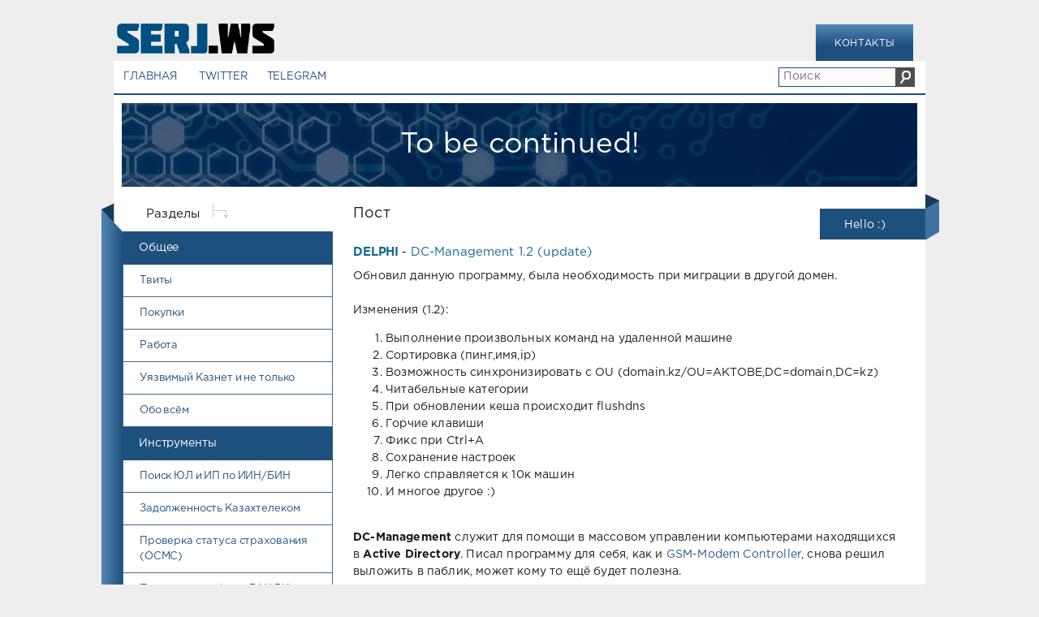

--- FILE ---
content_type: text/html; charset=utf-8
request_url: https://serj.ws/content/463
body_size: 9970
content:
<!DOCTYPE html>
<html lang="ru">
<head>
	<meta charset="utf-8">
<title>DC-Management 1.2 (update) | SERJ.WS - Блог</title>
<meta name="description" content="Обновил данную программу, была необходимость при миграции в другой домен. Изменения (1.2):Выполнение произвольных команд на удаленной машинеСортировка (пинг,имя,ip)Возможность синхронизировать с OU (domain.kz/OU=AKTOBE,DC=domain,DC=kz)Читабельные категорииПри обновлении кеша происходит">
<meta name="keywords" content="Массовая, domain, Массовый, Active, категорий, Directory, Management, поверх, сообщений, отправка, системы, файловой, быстрый, Просмотр, Создание, DameWare, рабочий, Удаленный, перезагрузка, Удаленная">
<meta property="og:site_name" content="SERJ.WS - Блог">
<meta property="og:type" content="article">
<meta property="og:title" content="DC-Management 1.2 (update)">
<meta property="og:url" content="https://serj.ws/content/463">
<meta name="news_keywords" content="DC, Active Directory,Delphi, psexec, netdom,cmd,dameware">
<meta property="og:image" content="http://serj.ws/files/images/2014-09/d9c5bb_00.png">
<meta property="og:description" content="Обновил данную программу, была необходимость при миграции в другой домен. Изменения (1.2): Выполнение произвольных команд на удаленной машине Сортировка (пинг,имя,ip) Возможность синхронизировать с OU (domain.kz/OU=AKTOBE,DC=domain,DC=kz) Читабельные категории При обновлении кеша происходит">

<link rel="canonical" href="https://serj.ws/content/463">
<link rel="alternate" type="application/rss+xml" title="SERJ.WS - Блог" href="https://serj.ws/rss.xml">
<link href="/blog/editor/css/default.css?v=d1266" rel="stylesheet" type="text/css">
<script src="/blog/classes/js/jquery.js?v=d1266"></script>
<script src="/blog/classes/js/jqueryui.js?v=d1266" defer></script>
<script src="/blog/classes/js/site_js.js?v=d1266" defer></script>
	<meta name="HandheldFriendly" content="true">
	<meta name="format-detection" content="telephone=no">
	<meta name="viewport" content="width=device-width,initial-scale=1">
	<meta name="apple-mobile-web-app-capable" content="yes">
	<meta name="apple-mobile-web-app-status-bar-style" content="default">
	<link rel="shortcut icon" href="/design/blog/images/favicon.ico">
	<link rel="apple-touch-icon" href="/design/blog/images/touch-icon-iphone.png">
	<link rel="apple-touch-icon" sizes="76x76" href="/design/blog/images/touch-icon-ipad.png">
	<link rel="apple-touch-icon" sizes="120x120" href="/design/blog/images/touch-icon-iphone-retina.png">
	<link rel="apple-touch-icon" sizes="152x152" href="/design/blog/images/touch-icon-ipad-retina.png">
	<link href="/design/blog/css/blog.css?v=8" type="text/css" rel="stylesheet">
	<link href="/design/blog/css/styles.css?v=34" type="text/css" rel="stylesheet">
</head>
<body>
	<div class="page">
		<div class="wrp">
		
    <div style="overflow: hidden;">
        <div style="width: 100%;">
      
           <div class="mylogo"><a href="/"><img src="/design/blog/images/logo.png" alt="SERJ.WS Logo"></a></div>      
            <div class="contactsme"><a href="/feedback">КОНТАКТЫ</a></div>
        </div>
    </div>

				
	<div class="body">		
		
		
		<div style="overflow: hidden;">
    <div style="width: 100%;">
       
        
           <div class="mybutt" id="bttmenu" style=" background-color: #1E507E;"> 
        
         <header id="header">				
						<button class="h_btn" id="mainmenu">МЕНЮ</button>
				</header></div>
				
        <div class="mybutt bttforhid"><a href="/" title="на главную"><div style="margin-top: 10px;">ГЛАВНАЯ</div></a></div>
        <div class="mybutt"><a href="https://twitter.com/serj_ws" title="Я в Twitter" target="_blank"><div style="margin-top: 10px;">TWITTER</div></a></div>
        <div class="mybutt"><a href="https://t.me/serj_ws" title="Телеграм канал" target="_blank"><div style="margin-top: 10px;">TELEGRAM</div></a></div>
     

        <div style="float: left; width: 100px; ">
        
               <form method="POST" action="/search">
              <div class="divmysearch" > 
              <input placeholder="Поиск" type="text" maxlength="45" name="story" required="" class="mysearch"> 
              <input type="hidden" name="do" value="searcher">
              <input type="hidden" name="submymodule" value="search">
              <input type="image" src="/files/find_button.gif" width="24" height="24" alt="Поиск" >
               </div>  </form>
			 </div>
    </div>
</div>
		
		
		<div id="breadcrumbs2"></div>			
			
				<!-- Левая колонка -->
				<div id="body_left">
					<div class="body_left_in">
			
					</div>
					<!-- Кнопка "Наверх" -->
					<a href="/" id="upper"><svg class="icon icon-up"><use xlink:href="#icon-up"></use></svg></a>
					<!-- / Кнопка "Наверх" -->
			
		
						<nav id="topmenu">
							<form id="z" method="POST" action="/search" >
		<div class="q_search">
			<input id="story" name="story" placeholder="Поиск" type="search">
			<button class="q_search_btn" type="submit" title="Найти"><svg class="icon icon-search"><use xlink:href="#icon-search"></use></svg><span class="title_hide">Найти</span></button>
		</div>
		<input type="hidden" name="do" value="searcher">
		<input type="hidden" name="submymodule" value="search">
	</form>
<ul>
<li class="parent"><span>Общее</span>
		<ul>
<li><a href="/" >Главная</a></li>
<li><a href="/category/twitter" >Твиты</a></li>
<li><a href="/category/shopping" >Покупки</a></li>
<li><a href="/category/work" >Работа</a>		</li>		  
<li><a href="/category/kaznet" >Уязвимый Казнет и не только</a></li>
<li><a href="/category/all" >Обо всём</a></li>
		</ul>
	</li>
	
<li class="parent"><span>Инструменты</span>
		<ul>
<li><a href="/salykfirm" title="Поиск юридического лица и ИП по ИИН/БИН">Поиск ЮЛ и ИП по ИИН/БИН</a></li>
<li><a href="/kazakhtelecom" title="Узнаём задолженность за услуги Казахтелекома">Задолженность Казахтелеком</a></li>
<li><a href="/fms-osms" title="Онлайн проверка статуса страхования ОСМС (ФМС) по иин">Проверка статуса страхования (ОСМС)</a></li>
<li><a href="/pddfine" title="Онлайн проверка наличий штрафов за нарушения ПДД, по номеру водительского удостоверения">Провека штрафов в ГАИ РК</a></li>
<li><a href="/tocheck" title="Онлайн проверка прохождения техосмотра РК">Проверка прохождения техосмотра ТС</a></li>
<li><a href="/mnp" title="Сервис проверки сотового оператора по номеру телефона">Проверка оператора (MNP)</a></li>
<li><a href="/iprange" title="Поиск диапазонов IP по городам">Диапазоны IP по городам</a>				</li>  
<li><a href="/aktobewifi" title="Wi-Fi точки Актобе">Wi-Fi точки Актобе</a></li>
<li><a href="/content/3" >GSM-Modem Control (Windows)</a></li>
<li><a href="/content/463" >DC-Management (Windows)</a></li>
		</ul>
	</li>
	
<li class="parent"><span>Программирование</span>
		<ul>
<li><a href="/category/ios" >Apple iOS</a></li>
<li><a href="/category/arduino" >Arduino</a></li>
<li><a href="/category/delphi" >Delphi</a></li>
<li><a href="/category/php" >PHP</a></li>
		</ul>
	</li>
	
<li class="parent"><span>Администрирование</span>
<ul>
<li><a href="/tag/cisco" >Cisco</a></li>
<li><a href="/category/linux" >Linux</a></li>
</ul>
</li>
</ul>

						</nav>
				    <a href="#" id="closemenu"><span><svg class="icon icon-cross"><use xlink:href="#icon-cross"></use></svg></span></a>
				
				
				</div>
				<!-- / Левая колонка -->
				
				
		<div class="body_right">					
	
					
			<div id="breadcrumbs"><div style="text-align:center;font-size:35px;">To be continued!</div></div>
				
					<div id="mainside" class="structure">
		
						<aside class="str_left" id="rightside">
	
<div style="">
 <div class="lhello"><img src="/design/blog/images/leftzak.svg" alt=""></div>
 <div style="float: left; font-size:15px;padding-left:40px;margin-bottom:10px;">Разделы &nbsp; <img src="/files/menu_top_figalka.gif" alt=""></div>   
</div>

<div class="mymenu">

<div class="divTableBody">

<div class="divTableRow">
<div class="divTableCell">&nbsp;&nbsp;&nbsp;&nbsp;&nbsp;&nbsp;</div>
<div class="divTableCell2">
<ul id="menu-sidebarmenu" class="sidebar-nav">
<li><span>Общее</span></li>
<li><a href="/category/twitter" >Твиты</a></li>
<li><a href="/category/shopping" >Покупки</a></li>
<li><a href="/category/work" >Работа</a></li>				  
<li><a href="/category/kaznet" >Уязвимый Казнет и не только</a></li>
<li><a href="/category/all" >Обо всём</a></li>
<li><span>Инструменты</span></li>
<li><a href="/salykfirm" title="Поиск юридического лица и ИП по ИИН/БИН">Поиск ЮЛ и ИП по ИИН/БИН</a></li>
<li><a href="/kazakhtelecom" title="Узнаём задолженность за услуги Казахтелекома">Задолженность Казахтелеком</a></li>
<li><a href="/fms-osms" title="Онлайн проверка статуса страхования ОСМС (ФМС) по иин">Проверка статуса страхования (ОСМС)</a></li>
<li><a href="/pddfine" title="Онлайн проверка наличий штрафов за нарушения ПДД, по номеру водительского удостоверения">Провека штрафов в ГАИ РК</a></li>
<li><a href="/tocheck" title="Онлайн проверка прохождения техосмотра РК">Проверка прохождения техосмотра ТС</a></li>
<li><a href="/mnp" title="Сервис проверки сотового оператора по номеру телефона">Проверка оператора (MNP)</a></li>
<li><a href="/iprange" title="Поиск диапазонов IP по городам">Диапазоны IP по городам</a></li>				  
<li><a href="/aktobewifi" title="Wi-Fi точки Актобе">Wi-Fi точки Актобе</a></li>
<li><a href="/content/3" >GSM-Modem Control (Windows)</a></li>
<li><a href="/content/463" >DC-Management (Windows)</a></li>
<li><span>Программирование</span></li>
<li><a href="/category/ios" >Apple iOS</a></li>
<li><a href="/category/arduino" >Arduino</a></li>
<li><a href="/category/delphi" >Delphi</a></li>
<li><a href="/category/php" >PHP</a></li>
<li><span>Администрирование</span></li>		  
<li><a href="/tag/cisco" >Cisco</a></li>
<li><a href="/category/linux" >Linux</a></li>	
</ul>

</div>

<div class="lnhello"><img src="/design/blog/images/lnzak.svg" alt=""></div>

</div>

</div>	

</div>		

</aside>
						<div class="str_right"> 
						<img src="/files/images/menu?t=8223" style="position: absolute;" alt="">
			 <div style="overflow: visible;padding-top:20px;">
        <div style="width: 100%;">
          <div style="float: left; font-size:18px;padding-left:25px;">Пост </div>    
            <div class="rhello"><span>Hello :)</span><img src="/design/blog/images/zak.svg" alt=""></div>
            
        </div>
    </div><br/>
    	
 <section id="content">
			 <div id='site-content'><article class="block story fullstory">

	<div class="htitle"><h2 class="title"><a href="https://serj.ws/category/delphi/">DELPHI</a></h2> - <h1 class="title"><span style="color:#116796">DC-Management 1.2 (update)</span></h1></div>
	<div class="story_top">
		
	</div>
	<div class="text">
		<p>Обновил данную программу, была необходимость при миграции в другой домен.</p>
<p> </p>
<p>Изменения (1.2):</p>
<ol>
<li>Выполнение произвольных команд на удаленной машине</li>
<li>Сортировка (пинг,имя,ip)</li>
<li>Возможность синхронизировать с OU (domain.kz/OU=AKTOBE,DC=domain,DC=kz)</li>
<li>Читабельные категории</li>
<li>При обновлении кеша происходит flushdns</li>
<li>Горчие клавиши</li>
<li>Фикс при Ctrl+A</li>
<li>Сохранение настроек</li>
<li>Легко справляется к 10к машин</li>
<li>И многое другое :) </li>
</ol>
<p> </p>
<p><strong>DC-Management</strong> служит для помощи в массовом управлении компьютерами находящихся в <strong>Active Directory</strong>. Писал программу для себя, как и <a href="https://serj.ws/content/3" target="_blank" rel="noopener external noreferrer">GSM-Modem Controller</a>, снова решил выложить в паблик, может кому то ещё будет полезна.</p>
<p> </p>
<p>Программу необходимо запускать на сервере контроллера домена.</p>
<p> </p>
<p><strong>Возможности программы:</strong></p>
<p> </p>
<p>1) Создание категорий / добавления хостов </p>
<p>2) Синхронизация с Active Directory</p>
<p>3) Массовый пинг</p>
<p>3) Удаленная CMD</p>
<p>4) Массовая перезагрузка ПК в категории</p>
<p>5) Удаленный рабочий стол (DameWare) быстрый запуск</p>
<p>6) Просмотр файловой системы ПК</p>
<p>7) Массовая отправка сообщений (поверх всех окон, центре экрана)</p>
<p>8) Массовый запуск звуковой сирены</p>
<p>9) Переименование ПК в домене</p>
<p>10) Экспорт, импорт (в файл)</p>
<p>11) Умный поиск (по имени или ip)</p>
<p> </p>
<p>Программа работает с psexec, netdom, cmd, dameware. </p>
<p> </p>
<p><strong>Создание категорий / добавления хостов </strong></p>
<p> </p>
<p><img src="/files/images/2014-09/d9c5bb_00.png" alt="" > </p>
<p> </p>
<p><img src="/files/images/2014-09/0ba403_0.png" alt="" > </p>
<p> </p>
<p> </p>
<p><strong>Синхронизация с Active Directory</strong></p>
<p> </p>
<p><img src="/files/images/2014-09/8b0644_4.png" alt="" ></p>
<p> </p>
<p><strong>Массовый пинг</strong></p>
<p> </p>
<p><img src="/files/images/2014-09/8f398a_1.png" alt="" ></p>
<p> </p>
<p><img src="/files/images/2014-09/8b0644_777.png" alt="" ></p>
<p> </p>
<p><strong>Удаленная CMD</strong></p>
<p> </p>
<p><img src="/files/images/2014-09/3a2995_6.png" alt="" ></p>
<p> </p>
<p><strong>Массовая перезагрузка ПК в категории</strong></p>
<p> </p>
<p><img src="/files/images/2014-09/305582_9.png" alt="" ></p>
<p> </p>
<p><strong>Удаленный рабочий стол (DameWare) быстрый запуск</strong></p>
<p> </p>
<p><img src="/files/images/2014-09/2b7104_5.png" alt="" ></p>
<p> </p>
<p><strong>Просмотр файловой системы ПК</strong></p>
<p> </p>
<p><img src="/files/images/2014-09/a01ec9_7.png" alt="" ></p>
<p> </p>
<p><strong>Массовая отправка сообщений (поверх всех окон, центр экрана)</strong></p>
<p> </p>
<p><strong><img src="/files/images/2014-09/6bf707_8.png" alt="" ></strong></p>
<p> </p>
<p>  </p>
<p><strong>Экспорт, импорт (в файл)</strong></p>
<p> </p>
<p>Пример файла импорта:</p>
<p> </p>
<p>serge.domain.kz;1;</p>
<p>serge2.domain.kz;1;<strong> </strong></p>
<p> </p>
<p>Где <strong>serge</strong>, имя компьютера, а "<strong>1</strong>" ID Категории.</p>
<p> </p>
<p> </p>
<p style="text-align:center;"><a href="https://serj.ws/files/postfiles/2014-09/DCM.rar" target="_blank" rel="noopener external noreferrer">Скачать DC-Management</a></p>
<p style="text-align:center;"> </p>
		
		
	</div>
	
		<div class="category grey">
		<svg class="icon icon-cat"><use xlink:href="#icon-cat"></use></svg>
		<a href="https://serj.ws/tag/DC/">DC</a>, <a href="https://serj.ws/tag/Active%20Directory/">Active Directory</a>, <a href="https://serj.ws/tag/Delphi/">Delphi</a>, <a href="https://serj.ws/tag/psexec/">psexec</a>, <a href="https://serj.ws/tag/netdom/">netdom</a>, <a href="https://serj.ws/tag/cmd/">cmd</a>, <a href="https://serj.ws/tag/dameware/">dameware</a>
	</div>
	
	

	<div class="story_tools">
		<div class="story_tools_in">

		<div class="share">
			 <script src="/design/blog/js/share.js" ></script>
			<div class="ya-share2" data-services="vkontakte,facebook,moimir,twitter" data-size="s"></div>
		</div>

		
		</div>
		

		
		<ul class="meta ">
			<li class="grey" title="Дата"><svg class="icon icon-author"><use xlink:href="#icon-author"></use></svg>Serj, 25 декабря 2014</li>
		</ul>
	</div>
</article>


<div class="comments ignore-select">


  <form  method="post" name="site-comments-form" id="site-comments-form" ><div class="blockmycomment">
<div id="addcomment" class="block">

	<div class="headcomment"><span id="commentsnum">10 комментариев</span></div>
	<div class="box_in">
	
	<div style="display: inline-block;padding-top:15px;width:100%;" onclick="javascript:notlogincomments();return false;">
	  
	  <div style="vertical-align: top;display: inline-block;padding: 0 10px 0 15px;" >
	  

	<div class="avatar">
	<img src="/design/blog/images/noavatar.png" style="border-radius:50%;width:41px;" alt="Avatar">
	</div>

	  
	  </div>
	  <div style="vertical-align: top;display: inline-block;position:relative;width: calc(100% - 85px);min-height:100px;" ><div class="bb-editor">
<textarea name="comments" id="comments"  rows="3"></textarea>
</div>
	  
	  			<div style="float:right;padding-top:10px;"><button  id="sndcom" class="btn" type="submit" name="submit" title="Отправить комментарий" >Отправить</button></div>
	  </div>
	  
      </div>
	 




<div class="form_submit">

		</div>
		
	</div>
</div>
</div>



<div id='showauthsoc' title='Авторизация через соцсети' style='display:none'><div style="text-align: center;padding-bottom:5px;height:50px;"><a href='https://oauth.vk.com/authorize?client_id=7800047&amp;redirect_uri=https%3A%2F%2Fserj.ws%2Foauth2%2F%3Fprovider%3Dvk&amp;scope=offline%2Cemail&amp;state=b5792a002167bed28ddc5b5b1a040d29&amp;response_type=code&amp;v=5.90'><svg width="44" height="44" viewBox="275.298 397.92 44.673 45.032"><ellipse cx="298.071" cy="418.967" rx="18.517" ry="18.784" fill="#FFF"></ellipse><path fill="#3C5A99" d="M297.634,397.92c-12.336,0-22.337,10.081-22.337,22.516c0,12.435,10,22.516,22.337,22.516c12.335,0,22.336-10.081,22.336-22.516C319.971,408.001,309.969,397.92,297.634,397.92z M308.577,422.733c1.879,1.73,3.188,3.139,3.93,4.226c0.346,0.544,0.457,1.026,0.334,1.446s-0.408,0.63-0.853,0.63l-4.894,0.222c-0.692,0.05-1.533-0.371-2.521-1.26c-0.989-0.889-1.656-1.631-2.002-2.225c-0.198-0.346-0.556-0.544-1.075-0.593c-0.519-0.049-0.853,0.198-1.001,0.742l-0.149,1.928c-0.049,0.395-0.198,0.692-0.445,0.89c-0.248,0.198-0.457,0.309-0.63,0.334c-0.173,0.024-0.457,0.062-0.853,0.111c-1.285,0.049-2.41-0.013-3.374-0.186c-0.964-0.173-1.842-0.531-2.632-1.075c-0.791-0.544-1.421-1.038-1.891-1.484c-0.469-0.445-1.149-1.162-2.039-2.15c-2.422-3.46-4.226-6.451-5.413-8.972c-0.445-0.989-0.692-1.829-0.742-2.521c0.198-0.198,0.569-0.321,1.113-0.371c0.544-0.049,1.335-0.062,2.372-0.037c1.038,0.025,1.656,0.037,1.854,0.037c0.495-0.049,0.89,0.223,1.187,0.816c1.235,2.768,2.447,4.918,3.633,6.451c0.791,0.741,1.31,0.618,1.557-0.371c0.099,0,0.149-1.211,0.149-3.633c0.049-1.533-0.569-2.497-1.854-2.892c0.296-0.791,1.335-1.186,3.114-1.186c0.445,0,0.988,0.024,1.631,0.074c0.642,0.05,0.988,0.075,1.037,0.075c1.484,0,2.225,0.593,2.225,1.78c0,0.148-0.025,0.507-0.074,1.075c-0.05,0.568-0.087,1.112-0.111,1.631c-0.025,0.519-0.037,1.063-0.037,1.631c0,0.568,0.074,1.05,0.223,1.446c0.148,0.395,0.346,0.642,0.593,0.741c0.272-0.198,0.532-0.383,0.778-0.556c0.248-0.174,0.507-0.457,0.779-0.853c0.272-0.395,0.481-0.692,0.63-0.89c0.148-0.198,0.37-0.568,0.667-1.112c0.297-0.544,0.47-0.89,0.519-1.038c0.049-0.148,0.222-0.531,0.519-1.149c0.297-0.618,0.445-0.927,0.445-0.927l0.111-0.223c0.198-0.445,0.359-0.704,0.482-0.778c0.124-0.074,0.433-0.111,0.927-0.111h4.597c0.544,0,0.865,0.012,0.964,0.037c0.099,0.025,0.248,0.136,0.445,0.334c0.346,0.445,0.037,1.409-0.927,2.892c-0.964,1.483-1.89,2.718-2.781,3.708C307.86,420.781,307.687,421.892,308.577,422.733z"></path></svg></a>


<a href='https://oauth.mail.ru/login?client_id=c33e983e939a45b8a88f51edd5ea8ae0&amp;redirect_uri=https%3A%2F%2Fserj.ws%2Foauth2%2F%3Fprovider%3Dmailru&amp;scope=userinfo&amp;state=b5792a002167bed28ddc5b5b1a040d29&amp;response_type=code'><svg width="44" height="44" viewBox="0 0 44.674 45.032"><path fill="#3789C9" d="M22.337,0C10.001,0,0,10.081,0,22.516c0,12.435,10.001,22.516,22.337,22.516c12.334,0,22.336-10.081,22.336-22.516C44.674,10.081,34.672,0,22.337,0z"></path><path d="M21.803,13.886c2.351,0,4.562,1.039,6.185,2.666v0.006c0-0.781,0.525-1.37,1.256-1.37l0.184-0.001c1.141,0,1.376,1.08,1.376,1.422l0.006,12.146c-0.081,0.795,0.821,1.205,1.32,0.696c1.951-2.005,4.284-10.304-1.212-15.113c-5.122-4.483-11.995-3.744-15.65-1.225c-3.885,2.679-6.372,8.61-3.956,14.18c2.633,6.077,10.166,7.889,14.644,6.082c2.267-0.916,3.315,2.149,0.96,3.151c-3.558,1.516-13.461,1.364-18.087-6.65c-3.126-5.411-2.959-14.932,5.33-19.865C20.5,6.238,28.86,7.284,33.902,12.549c5.27,5.504,4.962,15.811-0.178,19.819c-2.329,1.82-5.788,0.048-5.766-2.605l-0.024-0.867c-1.622,1.609-3.78,2.548-6.131,2.548c-4.645,0-8.732-4.088-8.732-8.732C13.071,18.02,17.158,13.886,21.803,13.886L21.803,13.886L21.803,13.886L21.803,13.886z M27.649,22.376c-0.175-3.402-2.7-5.447-5.748-5.447h-0.115c-3.518,0-5.47,2.767-5.47,5.91c0,3.52,2.361,5.743,5.456,5.743c3.451,0,5.721-2.528,5.885-5.519L27.649,22.376z" fill-rule="evenodd" clip-rule="evenodd" fill="#FFF"></path></svg></a>



<a href='https://www.facebook.com/dialog/oauth?client_id=829420644322864&amp;redirect_uri=https%3A%2F%2Fserj.ws%2Foauth2%2F%3Fprovider%3Dfc&amp;scope=public_profile%2Cemail&amp;display=popup&amp;state=b5792a002167bed28ddc5b5b1a040d29&amp;response_type=code'><svg width="44" height="44" viewBox="0 0 44.674 45.032"><ellipse cx="22.844" cy="22.45" rx="16.765" ry="18.784" fill="#FFF"></ellipse><path fill="#3D5B9A" d="M22.337,0c12.336,0,22.337,10.081,22.337,22.516c0,12.436-10.001,22.516-22.337,22.516C10.001,45.032,0,34.952,0,22.516C0,10.081,10.001,0,22.337,0L22.337,0z M19.077,22.465c0.065,0.082,0.029,0.655,0.029,0.762l0.003,12.085h5.226c0.031-3.181,0.001-6.445,0.001-9.641c0-0.046-0.01-3.096,0.004-3.16c0.01-0.042,0.011-0.036,0.022-0.054c0.007,0.001,3.325,0.027,3.441-0.001l0.058-0.017l0.459-4.411l-3.967,0c-0.015-0.651,0.003-1.321,0.004-1.974c0-0.597-0.014-1.333,0.34-1.661l3.603-0.363l-0.006-4.425c-0.682-0.041-1.49-0.004-2.186-0.004c-0.724,0-1.457-0.015-2.168,0.033c-1.357,0.09-2.452,0.495-3.245,1.172c-1.148,1.846-1.592,0.261-1.601,7.223l-2.626,0.001l0.005,4.431L19.077,22.465L19.077,22.465z"></path></svg></a>



 </div></div>
<script>

function notlogincomments(){

  $('#showauthsoc').dialog('open');
  return false;
}


$(document).ready(function(){


           $("#showauthsoc").dialog({
            autoOpen: false,
            modal:true,
            autoResize:true,
            draggable: false,
            resizable: false,
            dialogClass: "modalfixed site-popup-replycomments",
        
        }),
        
        $(".modalfixed.ui-dialog").css({
            position: "fixed"
        }),
        
         $("#showauthsoc").dialog("option", "position", {
            my: "center",
            at: "center",
            of: window
        });



});


</script>



		<input type="hidden" name="submymodule" value="addcomment">
		<input type="hidden" name="post_id" id="post_id" value="463"><input type="hidden" name="user_hash" value="ae7de7e0365ec6b2fc0822906bbd4bed94c7886c"></form>
  


	

	<div class="comments_box">
		<div class="comments_box_in">
			<div class="com_list">
				<form method="post" name="dlemasscomments" id="dlemasscomments"><div id="site-comments-list">

<div id="site-ajax-comments"></div>
<div id="comment"></div><ol class="comments-tree-list"><li id="comments-tree-item-1447" class="comments-tree-item" ><div id='comment-id-1447'>
<div class="comment" id="7">


	<div class="com_info">
		<div class="avatar">
			<span class="cover" style="background-image: url(/design/blog/images/noavatar.png);">Bot Botovich</span>
		</div>
		<div class="com_user">
			<b class="name" style="color:#2A5885">Bot Botovich</b><span  class="grey date smalldi"><br/>4 декабря 2015 18:06<br/></span>
        
		</div>

	</div>
  <div class="com_content">
            <div class="text"><div id='comm-id-1447'>Ты гений)))</div></div>
          </div>
	<div class="com_tools">
	
		<div class="com_tools_links">
			  
			<span class="grey date bigdi">4 декабря 2015 18:06</span> <a onclick="notlogincomments(); return false;" href="#"><span>Комментировать</span></a>
			
			
		</div>
	</div>
</div>


</div></li><li id="comments-tree-item-1448" class="comments-tree-item" ><div id='comment-id-1448'>
<div class="comment" id="6">


	<div class="com_info">
		<div class="avatar">
			<span class="cover" style="background-image: url(/design/blog/images/noavatar.png);">Gulzhahan Tleubergenova</span>
		</div>
		<div class="com_user">
			<b class="name" style="color:#2A5885">Gulzhahan Tleubergenova</b><span  class="grey date smalldi"><br/>2 июля 2015 04:38<br/></span>
        
		</div>

	</div>
  <div class="com_content">
            <div class="text"><div id='comm-id-1448'>interteach</div></div>
          </div>
	<div class="com_tools">
	
		<div class="com_tools_links">
			  
			<span class="grey date bigdi">2 июля 2015 04:38</span> <a onclick="notlogincomments(); return false;" href="#"><span>Комментировать</span></a>
			
			
		</div>
	</div>
</div>


</div><ol class="comments-tree-list"><li id="comments-tree-item-1449" class="comments-tree-item" ><div id='comment-id-1449'>
<div class="comment" id="5">


	<div class="com_info">
		<div class="avatar">
			<span class="cover" style="background-image: url(/design/blog/images/noavatar.png);">Gulzhahan Tleubergenova</span>
		</div>
		<div class="com_user">
			<b class="name" style="color:#2A5885">Gulzhahan Tleubergenova</b><span  class="grey date smalldi"><br/>2 июля 2015 04:39<br/></span>
        
		</div>

	</div>
  <div class="com_content">
            <div class="text"><div id='comm-id-1449'>пароль wifi please</div></div>
          </div>
	<div class="com_tools">
	
		<div class="com_tools_links">
			  
			<span class="grey date bigdi">2 июля 2015 04:39</span> <a onclick="notlogincomments(); return false;" href="#"><span>Комментировать</span></a>
			
			
		</div>
	</div>
</div>


</div></li></ol></li><li id="comments-tree-item-1450" class="comments-tree-item" ><div id='comment-id-1450'>
<div class="comment" id="4">


	<div class="com_info">
		<div class="avatar">
			<span class="cover" style="background-image: url(/design/blog/images/noavatar.png);">DELETED </span>
		</div>
		<div class="com_user">
			<b class="name" style="color:#2A5885">DELETED </b><span  class="grey date smalldi"><br/>26 февраля 2015 14:25<br/></span>
        
		</div>

	</div>
  <div class="com_content">
            <div class="text"><div id='comm-id-1450'>забрал обновленную версию) Серега не останавливайся, улучшай ее )) Спасибо за проделанную работу</div></div>
          </div>
	<div class="com_tools">
	
		<div class="com_tools_links">
			  
			<span class="grey date bigdi">26 февраля 2015 14:25</span> <a onclick="notlogincomments(); return false;" href="#"><span>Комментировать</span></a>
			
			
		</div>
	</div>
</div>


</div></li><li id="comments-tree-item-1451" class="comments-tree-item" ><div id='comment-id-1451'>
<div class="comment" id="3">


	<div class="com_info">
		<div class="avatar">
			<span class="cover" style="background-image: url(/design/blog/images/noavatar.png);">Матвей Антонов</span>
		</div>
		<div class="com_user">
			<b class="name" style="color:#2A5885">Матвей Антонов</b><span  class="grey date smalldi"><br/>5 января 2015 16:27<br/></span>
        
		</div>

	</div>
  <div class="com_content">
            <div class="text"><div id='comm-id-1451'>или нужно на каждой машине это проделывать?</div></div>
          </div>
	<div class="com_tools">
	
		<div class="com_tools_links">
			  
			<span class="grey date bigdi">5 января 2015 16:27</span> <a onclick="notlogincomments(); return false;" href="#"><span>Комментировать</span></a>
			
			
		</div>
	</div>
</div>


</div><ol class="comments-tree-list"><li id="comments-tree-item-1452" class="comments-tree-item" ><div id='comment-id-1452'>
<div class="comment" id="2">


	<div class="com_info">
		<div class="avatar">
			<span class="cover" style="background-image: url(//serj.ws/files/fotos/foto_1.png);">Serj</span>
		</div>
		<div class="com_user">
			<b class="name" style="color:#2A5885">Serj</b><span  class="grey date smalldi"><br/>5 января 2015 17:50<br/></span>
        
		</div>

	</div>
  <div class="com_content">
            <div class="text"><div id='comm-id-1452'>Логинишся на любом компе Учёткой администратора домена, запускаеш, заходиш в настройки вводиш имя домена и нажимаешь синхронизация) это всё что надо! важно чтобы все категории в домене были разбиты на OU</div></div>
          </div>
	<div class="com_tools">
	
		<div class="com_tools_links">
			  
			<span class="grey date bigdi">5 января 2015 17:50</span> <a onclick="notlogincomments(); return false;" href="#"><span>Комментировать</span></a>
			
			
		</div>
	</div>
</div>


</div></li><li id="comments-tree-item-1453" class="comments-tree-item" ><div id='comment-id-1453'>
<div class="comment" id="1">


	<div class="com_info">
		<div class="avatar">
			<span class="cover" style="background-image: url(/design/blog/images/noavatar.png);">Матвей Антонов</span>
		</div>
		<div class="com_user">
			<b class="name" style="color:#2A5885">Матвей Антонов</b><span  class="grey date smalldi"><br/>5 января 2015 18:24<br/></span>
        
		</div>

	</div>
  <div class="com_content">
            <div class="text"><div id='comm-id-1453'>Sergey, спасибо у меня получилось)))самое прикольно отправлять смс)))</div></div>
          </div>
	<div class="com_tools">
	
		<div class="com_tools_links">
			  
			<span class="grey date bigdi">5 января 2015 18:24</span> <a onclick="notlogincomments(); return false;" href="#"><span>Комментировать</span></a>
			
			
		</div>
	</div>
</div>


</div></li></ol></li><li id="comments-tree-item-1454" class="comments-tree-item" ><div id='comment-id-1454'>
<div class="comment" id="0">


	<div class="com_info">
		<div class="avatar">
			<span class="cover" style="background-image: url(/design/blog/images/noavatar.png);">DELETED </span>
		</div>
		<div class="com_user">
			<b class="name" style="color:#2A5885">DELETED </b><span  class="grey date smalldi"><br/>14 октября 2014 13:25<br/></span>
        
		</div>

	</div>
  <div class="com_content">
            <div class="text"><div id='comm-id-1454'>забрал</div></div>
          </div>
	<div class="com_tools">
	
		<div class="com_tools_links">
			  
			<span class="grey date bigdi">14 октября 2014 13:25</span> <a onclick="notlogincomments(); return false;" href="#"><span>Комментировать</span></a>
			
			
		</div>
	</div>
</div>


</div></li><li id="comments-tree-item-1455" class="comments-tree-item" ><div id='comment-id-1455'>
<div class="comment" id="-1">


	<div class="com_info">
		<div class="avatar">
			<span class="cover" style="background-image: url(/design/blog/images/noavatar.png);">Максим Рыбалкин</span>
		</div>
		<div class="com_user">
			<b class="name" style="color:#2A5885">Максим Рыбалкин</b><span  class="grey date smalldi"><br/>3 октября 2014 15:33<br/></span>
        
		</div>

	</div>
  <div class="com_content">
            <div class="text"><div id='comm-id-1455'>беру=)</div></div>
          </div>
	<div class="com_tools">
	
		<div class="com_tools_links">
			  
			<span class="grey date bigdi">3 октября 2014 15:33</span> <a onclick="notlogincomments(); return false;" href="#"><span>Комментировать</span></a>
			
			
		</div>
	</div>
</div>


</div></li><li id="comments-tree-item-1456" class="comments-tree-item" ><div id='comment-id-1456'>
<div class="comment" id="-2">


	<div class="com_info">
		<div class="avatar">
			<span class="cover" style="background-image: url(/design/blog/images/noavatar.png);">Бауыржан Тутешев</span>
		</div>
		<div class="com_user">
			<b class="name" style="color:#2A5885">Бауыржан Тутешев</b><span  class="grey date smalldi"><br/>29 сентября 2014 16:34<br/></span>
        
		</div>

	</div>
  <div class="com_content">
            <div class="text"><div id='comm-id-1456'>Полезную прогу сделал Серега!!</div></div>
          </div>
	<div class="com_tools">
	
		<div class="com_tools_links">
			  
			<span class="grey date bigdi">29 сентября 2014 16:34</span> <a onclick="notlogincomments(); return false;" href="#"><span>Комментировать</span></a>
			
			
		</div>
	</div>
</div>


</div></li></ol></div></form>

			</div>
			<!--cmsnavigationcomments-->
		</div>
	</div>
	
	
	
</div>
</div>
  </section>				
       </div>
				</div>
 <br/>
					<div style="overflow: visible;padding-bottom:35px;">
        <div style="width: 100%;">
          <div class="lniz"><img src="/design/blog/images/lniz.svg" alt=""></div>    
            <div class="rlhello"><span style="right:30px;padding-top:9px; position: absolute;font-size:13px;">© SERJ.WS 2011-2021</span> <img src="/design/blog/images/vniz.svg" alt=""></div>
            
        </div>
    </div><br/>
    
    
				</div>
			</div>
		<br/>&nbsp;		
	
    
		</div>
	</div>
	

<script>
<!--

var site_login_hash = 'ae7de7e0365ec6b2fc0822906bbd4bed94c7886c';
var site_reply_title= 'Ответ на комментарий';
var site_root       = '/';
var site_group      = 5;
var site_skin       = 'blog';
var site_wysiwyg    = '-1';
var quick_wysiwyg  = '1';
var site_min_search = '3';
var site_act_lang   = ["Да", "Нет", "Ввод", "Отмена", "Сохранить", "Удалить", "Загрузка..."];
var site_info       = 'Информация';
var site_confirm    = 'Подтверждение';
var site_prompt     = 'Ввод информации';
var site_req_field  = 'Заполните все необходимые поля';
var site_del_agree  = 'Вы действительно хотите удалить? Данное действие невозможно будет отменить';
var site_spam_agree = 'Вы действительно хотите отметить пользователя как спамера? Это приведёт к удалению всех его комментариев';
var site_mail       = 'Ваш e-mail:';
var site_p_send     = 'Отправить';
var site_p_send_ok  = 'Уведомление успешно отправлено';
var site_save_ok    = 'Изменения успешно сохранены. Обновить страницу?';
var site_tree_comm  = '1';
var site_captcha_type  = '0';
jQuery(function($){
$('#site-comments-form').submit(function() {
	doAddComments();
	return false;
});
});
//-->
</script>
	<script src="/design/blog/js/lib.js?s=9"></script>
	<script src="/design/blog/js/svgxuse.min.js"></script>
	<script>
		jQuery(function($){
			$.get("/design/blog/images/sprite.svg", function(data) {
			  var div = document.createElement("div");
			  div.innerHTML = new XMLSerializer().serializeToString(data.documentElement);
			  document.body.insertBefore(div, document.body.childNodes[0]);
			});
		});
	</script>
<script defer src="https://static.cloudflareinsights.com/beacon.min.js/vcd15cbe7772f49c399c6a5babf22c1241717689176015" integrity="sha512-ZpsOmlRQV6y907TI0dKBHq9Md29nnaEIPlkf84rnaERnq6zvWvPUqr2ft8M1aS28oN72PdrCzSjY4U6VaAw1EQ==" data-cf-beacon='{"version":"2024.11.0","token":"db5a7d9e976940fdb94679f884c59e4e","r":1,"server_timing":{"name":{"cfCacheStatus":true,"cfEdge":true,"cfExtPri":true,"cfL4":true,"cfOrigin":true,"cfSpeedBrain":true},"location_startswith":null}}' crossorigin="anonymous"></script>
</body>
</html>

--- FILE ---
content_type: image/svg+xml
request_url: https://serj.ws/design/blog/images/vniz.svg
body_size: 3325
content:
<svg xmlns="http://www.w3.org/2000/svg" xmlns:xlink="http://www.w3.org/1999/xlink" width="99.992" height="186.855" viewBox="0 0 457 854">
  <image id="Линия_5" data-name="Линия 5" width="457" height="848" xlink:href="[data-uri]"/>
</svg>


--- FILE ---
content_type: image/svg+xml
request_url: https://serj.ws/design/blog/images/zak.svg
body_size: 1548
content:
<svg xmlns="http://www.w3.org/2000/svg" xmlns:xlink="http://www.w3.org/1999/xlink" width="50.007" height="167.872" viewBox="0 0 395 1326">
  <image id="Линия_2" data-name="Линия 2" y="1" width="395" height="1319" xlink:href="[data-uri]"/>
</svg>


--- FILE ---
content_type: image/svg+xml
request_url: https://serj.ws/design/blog/images/lniz.svg
body_size: 1681
content:
<svg xmlns="http://www.w3.org/2000/svg" xmlns:xlink="http://www.w3.org/1999/xlink" width="100.033" height="111.888" viewBox="0 0 751 840">
  <image id="Линия_8" data-name="Линия 8" x="-22" width="773" height="891" xlink:href="[data-uri]"/>
</svg>


--- FILE ---
content_type: image/svg+xml
request_url: https://serj.ws/design/blog/images/sprite.svg
body_size: 8370
content:
<svg style="position: absolute; width: 0; height: 0;" width="0" height="0" version="1.1" xmlns="http://www.w3.org/2000/svg" xmlns:xlink="http://www.w3.org/1999/xlink">
<defs>
<symbol id="icon-cross" viewBox="0 0 1024 1024">
<title>cross</title>
<path class="path1" d="M1024 968.862l-55.138 55.138-456.862-456.862-456.862 456.862-55.138-55.138 456.862-456.862-456.862-456.862 55.138-55.138 456.862 456.862 456.862-456.862 55.138 55.138-456.862 456.862 456.862 456.862z"></path>
</symbol>
<symbol id="icon-file" viewBox="0 0 904 1024">
<title>file</title>
<path class="path1" d="M783.059 1024h-662.588c-66.259 0-120.471-54.212-120.471-120.471v-783.059c0-66.259 54.212-120.471 120.471-120.471h421.647l361.412 361.412v542.118c0 66.259-54.212 120.471-120.471 120.471zM722.824 481.882h-240.941c-36.141 0-60.235-24.094-60.235-60.235v-240.941h-240.941v662.588h542.118v-361.412z"></path>
</symbol>
<symbol id="icon-loc" viewBox="0 0 796 1024">
<title>loc</title>
<path fill="#1a1a1a" class="path1" d="M398.222 265.481c72.059 0 132.741 60.681 132.741 132.741s-60.681 132.741-132.741 132.741-132.741-60.681-132.741-132.741 60.681-132.741 132.741-132.741z"></path>
<path fill="#a0c627" class="path2" d="M455.111 792.652v174.459c0 30.341-26.548 56.889-56.889 56.889s-56.889-26.548-56.889-56.889v-174.459c-193.422-26.548-341.333-193.422-341.333-394.43 0-219.97 178.252-398.222 398.222-398.222s398.222 178.252 398.222 398.222c0 201.007-147.911 367.881-341.333 394.43zM398.222 113.778c-155.496 0-284.444 128.948-284.444 284.444s128.948 284.444 284.444 284.444 284.444-128.948 284.444-284.444-128.948-284.444-284.444-284.444z"></path>
</symbol>
<symbol id="icon-phone" viewBox="0 0 796 1024">
<title>phone</title>
<path fill="#1a1a1a" class="path1" d="M398.222 227.556c94.815 0 170.667 75.852 170.667 170.667s-75.852 170.667-170.667 170.667-170.667-75.852-170.667-170.667 75.852-170.667 170.667-170.667z"></path>
<path fill="#95c00e" class="path2" d="M796.444 625.778c0 219.97-178.252 398.222-398.222 398.222s-398.222-178.252-398.222-398.222v-227.556c0-219.97 178.252-398.222 398.222-398.222 109.985 0 212.385 45.511 284.444 121.363v-64.474c0-30.341 26.548-56.889 56.889-56.889s56.889 26.548 56.889 56.889v568.889zM682.667 398.222c0-155.496-128.948-284.444-284.444-284.444s-284.444 128.948-284.444 284.444v227.556c0 155.496 128.948 284.444 284.444 284.444s284.444-128.948 284.444-284.444v-227.556z"></path>
</symbol>
<symbol id="icon-login_m" viewBox="0 0 945 1024">
<title>login_m</title>
<path class="path1" d="M787.692 1024h-630.154c-86.646 0-157.538-70.892-157.538-157.538v-315.077c0-86.646 70.892-157.538 157.538-157.538h472.615v-118.154c0-86.646-70.892-157.538-157.538-157.538s-157.538 70.892-157.538 157.538h-118.154c0-153.6 122.092-275.692 275.692-275.692s275.692 122.092 275.692 275.692v118.154h39.385c86.646 0 157.538 70.892 157.538 157.538v315.077c0 86.646-70.892 157.538-157.538 157.538zM827.077 590.769c0-43.323-35.446-78.769-78.769-78.769h-551.385c-43.323 0-78.769 35.446-78.769 78.769v236.308c0 43.323 35.446 78.769 78.769 78.769h551.385c43.323 0 78.769-35.446 78.769-78.769v-236.308zM472.615 787.692c-43.323 0-78.769-35.446-78.769-78.769s35.446-78.769 78.769-78.769 78.769 35.446 78.769 78.769c0 43.323-35.446 78.769-78.769 78.769z"></path>
</symbol>
<symbol id="icon-arrow_left" viewBox="0 0 585 1024">
<title>arrow_left</title>
<path class="path1" d="M565.638 121.905l-390.095 390.095 390.095 390.095c29.257 29.257 29.257 73.143 0 102.4s-73.143 29.257-102.4 0l-429.105-429.105c-4.876-4.876-9.752-4.876-14.629-9.752-19.505-24.381-24.381-53.638-14.629-82.895 4.876-9.752 9.752-14.629 14.629-24.381 0 0 0 0 4.876 0l438.857-438.857c29.257-29.257 73.143-29.257 102.4 0 24.381 29.257 24.381 73.143 0 102.4z"></path>
</symbol>
<symbol id="icon-arrow_right" viewBox="0 0 585 1024">
<title>arrow_right</title>
<path class="path1" d="M24.381 897.219l390.095-390.095-390.095-390.095c-29.257-29.257-29.257-73.143 0-102.4s73.143-29.257 102.4 0l429.105 429.105c4.876 4.876 9.752 4.876 14.629 9.752 19.505 19.505 24.381 53.638 14.629 78.019-4.876 9.752-9.752 14.629-14.629 24.381 0 0 0 0-4.876 0l-438.857 438.857c-29.257 29.257-73.143 29.257-102.4 0-29.257-24.381-29.257-68.267 0-97.524z"></path>
</symbol>
<symbol id="icon-author" viewBox="0 0 951 1024">
<title>author</title>
<path class="path1" d="M841.143 1024h-731.429c-58.514 0-109.714-51.2-109.714-109.714s51.2-109.714 109.714-109.714h731.429c58.514 0 109.714 51.2 109.714 109.714s-51.2 109.714-109.714 109.714zM475.429 658.286c-182.857 0-329.143-146.286-329.143-329.143s146.286-329.143 329.143-329.143c182.857 0 329.143 146.286 329.143 329.143s-146.286 329.143-329.143 329.143zM475.429 219.429c-58.514 0-109.714 51.2-109.714 109.714s51.2 109.714 109.714 109.714c58.514 0 109.714-51.2 109.714-109.714s-51.2-109.714-109.714-109.714z"></path>
</symbol>
<symbol id="icon-ca" viewBox="0 0 1829 1024">
<title>ca</title>
<path class="path1" d="M694.857 512c0-36.571 0-65.829 7.314-102.4s14.629-65.829 21.943-102.4c29.257-109.714 102.4-190.171 190.171-241.371 73.143-43.886 153.6-65.829 226.743-65.829s160.914 21.943 226.743 65.829c87.771 51.2 153.6 131.657 190.171 241.371 21.943 65.829 29.257 138.971 29.257 204.8 0 7.314 0 7.314 0 14.629 0 43.886 7.314 87.771 21.943 138.971s43.886 87.771 80.457 117.029c43.886 29.257 87.771 43.886 138.971 43.886l-102.4 182.857c-58.514-14.629-109.714-36.571-160.914-73.143-29.257-21.943-58.514-51.2-80.457-80.457-7.314 7.314-14.629 14.629-14.629 21.943-43.886 51.2-95.086 87.771-153.6 109.714-65.829 29.257-131.657 36.571-197.486 36.571s-131.657-21.943-197.486-51.2l95.086-175.543c29.257 14.629 65.829 29.257 102.4 29.257s73.143-7.314 109.714-21.943c29.257-14.629 58.514-29.257 80.457-58.514 21.943-21.943 36.571-51.2 43.886-87.771 14.629-43.886 21.943-95.086 21.943-138.971 0-7.314 0-7.314 0-14.629v0c0-51.2-7.314-102.4-21.943-146.286-14.629-58.514-51.2-102.4-95.086-131.657-36.571-21.943-80.457-36.571-124.343-36.571s-87.771 14.629-124.343 36.571c-43.886 29.257-80.457 73.143-95.086 131.657-7.314 21.943-14.629 51.2-14.629 73.143-7.314 29.257-7.314 51.2-7.314 73.143v0 0c0 36.571 0 73.143-7.314 102.4-7.314 36.571-14.629 65.829-21.943 102.4-29.257 109.714-102.4 197.486-190.171 248.686-73.143 43.886-146.286 58.514-226.743 58.514s-160.914-14.629-226.743-51.2c-87.771-51.2-153.6-131.657-190.171-248.686-21.943-65.829-29.257-138.971-29.257-204.8s7.314-138.971 29.257-204.8c29.257-95.086 80.457-168.229 153.6-219.429 73.143-58.514 168.229-87.771 263.314-87.771 36.571 0 73.143 7.314 109.714 14.629s73.143 21.943 102.4 43.886l-95.086 168.229c-14.629-7.314-36.571-14.629-58.514-21.943-14.629-7.314-36.571-7.314-58.514-7.314-51.2 0-102.4 14.629-138.971 43.886s-65.829 65.829-80.457 124.343c-14.629 43.886-21.943 95.086-21.943 146.286s7.314 102.4 21.943 153.6c14.629 58.514 51.2 102.4 95.086 131.657 36.571 21.943 80.457 36.571 124.343 36.571s87.771-14.629 124.343-36.571c43.886-29.257 80.457-65.829 95.086-131.657 7.314-29.257 14.629-51.2 14.629-73.143 7.314-29.257 14.629-58.514 14.629-80.457v0 0z"></path>
</symbol>
<symbol id="icon-cat" viewBox="0 0 1934 1024">
<title>cat</title>
<path class="path1" d="M1763.556 682.667c-91.022 0-170.667-79.644-170.667-170.667s79.644-170.667 170.667-170.667c91.022 0 170.667 79.644 170.667 170.667s-79.644 170.667-170.667 170.667zM1194.667 682.667h-204.8c-68.267 193.422-250.311 341.333-477.867 341.333-284.444 0-512-227.556-512-512s227.556-512 512-512c227.556 0 409.6 147.911 477.867 341.333h204.8c91.022 0 170.667 79.644 170.667 170.667s-79.644 170.667-170.667 170.667zM512 341.333c-91.022 0-170.667 79.644-170.667 170.667s79.644 170.667 170.667 170.667c91.022 0 170.667-79.644 170.667-170.667s-79.644-170.667-170.667-170.667z"></path>
</symbol>
<symbol id="icon-compl" viewBox="0 0 1923 1024">
<title>compl</title>
<path class="path1" d="M1911.467 910.222c-22.756 68.267-79.644 113.778-159.289 113.778s-136.533-45.511-159.289-113.778c0 0-56.889-568.889-637.156-568.889-568.889 0-637.156 568.889-637.156 568.889-22.756 68.267-79.644 113.778-159.289 113.778-261.689 0-125.156-295.822-147.911-250.311 91.022-443.733 477.867-773.689 944.356-773.689s853.333 329.956 944.356 773.689c34.133 79.644 11.378 136.533 11.378 136.533z"></path>
</symbol>
<symbol id="icon-coms" viewBox="0 0 1088 1024">
<title>coms</title>
<path class="path1" d="M800 768h-83.2l89.6 89.6c38.4 38.4 38.4 102.4 0 140.8s-102.4 38.4-140.8 0l-249.6-249.6c-38.4-44.8-38.4-108.8 0-147.2 25.6-25.6 64-32 96-19.2v-6.4h288c51.2 0 96-44.8 96-96v-192c0-51.2-44.8-96-96-96h-512c-51.2 0-96 44.8-96 96v192c0 12.8 0 19.2 6.4 32h-12.8c-12.8 38.4-44.8 64-89.6 64s-76.8-25.6-89.6-64v0c-6.4-12.8-6.4-19.2-6.4-32v-192c0-160 128-288 288-288h512c160 0 288 128 288 288v192c0 160-128 288-288 288z"></path>
</symbol>
<symbol id="icon-del" viewBox="0 0 1024 1024">
<title>del</title>
<path class="path1" d="M677.415 512l307.2 307.2c47.262 47.262 47.262 118.154 0 165.415s-118.154 47.262-165.415 0l-307.2-307.2-307.2 307.2c-47.262 47.262-118.154 47.262-165.415 0s-47.262-118.154 0-165.415l307.2-307.2-315.077-307.2c-39.385-47.262-39.385-126.031 0-173.292 47.262-39.385 126.031-39.385 173.292 0l307.2 307.2 307.2-307.2c47.262-47.262 118.154-47.262 165.415 0s47.262 118.154 0 165.415l-307.2 315.077z"></path>
</symbol>
<symbol id="icon-down" viewBox="0 0 597 1024">
<title>down</title>
<path class="path1" d="M11.378 696.889c17.067-17.067 42.667-17.067 59.733 0l184.889 182.044v-836.267c0-22.756 19.911-42.667 42.667-42.667v0c22.756 0 42.667 19.911 42.667 42.667v836.267l184.889-184.889c17.067-17.067 42.667-17.067 59.733 0s17.067 42.667 0 59.733l-250.311 250.311c-2.844 2.844-2.844 5.689-5.689 8.533-8.533 8.533-22.756 14.222-36.978 11.378-2.844 0-5.689 0-5.689 0s-2.844 0-2.844 0c-8.533-2.844-14.222-8.533-17.067-14.222l-253.156-253.156c-17.067-17.067-17.067-45.511-2.844-59.733z"></path>
</symbol>
<symbol id="icon-fav" viewBox="0 0 748 1024">
<title>fav</title>
<path class="path1" d="M748.308 968.862c0 3.938 0 11.815-3.938 15.754 0 0 0 3.938 0 3.938 0 3.938 0 3.938-3.938 7.877 0 3.938-3.938 3.938-7.877 7.877s-3.938 3.938-7.877 7.877-3.938 3.938-7.877 3.938c-3.938 3.938-7.877 3.938-15.754 7.877 0 0-3.938 0-3.938 0-3.938 0-7.877 3.938-11.815 3.938s-3.938 0-3.938 0c-3.938 0-7.877 0-11.815-3.938-3.938 0-7.877 0-7.877-3.938-3.938 0-3.938 0-7.877 0l-279.631-153.6-283.569 149.662c-7.877 7.877-19.692 7.877-31.508 7.877 0 0 0 0 0 0s0 0-3.938 0c-7.877 0-11.815 0-19.692-3.938 0 0-3.938 0-3.938 0-7.877-3.938-11.815-7.877-15.754-11.815 0 0 0 0 0 0-3.938-3.938-7.877-3.938-7.877-7.877s-3.938-3.938-3.938-7.877c0 0 0 0 0 0 0-11.815-3.938-15.754-3.938-23.631 0 0 0-3.938 0-3.938v-547.446c0-35.446 27.569-63.015 59.077-63.015s59.077 27.569 59.077 63.015v456.862l224.492-118.154c3.938 0 7.877-3.938 11.815-3.938s3.938 0 7.877-3.938c3.938 0 7.877 0 11.815 0s7.877 0 11.815 0c3.938 0 3.938 0 7.877 3.938 3.938 0 7.877 0 11.815 3.938l224.492 118.154v-456.862c0-35.446 27.569-63.015 59.077-63.015s59.077 27.569 59.077 59.077v551.385c0 0 0 3.938 0 3.938zM531.692 275.692h-98.462v98.462c0 31.508-27.569 59.077-59.077 59.077-31.508 3.938-59.077-23.631-59.077-59.077v-98.462h-98.462c-31.508 0-59.077-23.631-59.077-59.077 0-31.508 27.569-59.077 59.077-59.077h98.462v-98.462c0-31.508 27.569-59.077 59.077-59.077s59.077 27.569 59.077 59.077v98.462h98.462c31.508 0 59.077 27.569 59.077 59.077 0 35.446-27.569 59.077-59.077 59.077z"></path>
</symbol>
<symbol id="icon-fav_del" viewBox="0 0 748 1024">
<title>fav_del</title>
<path class="path1" d="M748.308 968.862c0 3.938 0 11.815-3.938 15.754 0 0 0 3.938 0 3.938 0 3.938 0 3.938-3.938 7.877 0 3.938-3.938 3.938-7.877 7.877s-3.938 3.938-7.877 7.877-3.938 3.938-7.877 3.938c-3.938 3.938-7.877 3.938-15.754 7.877 0 0-3.938 0-3.938 0-3.938 0-7.877 3.938-11.815 3.938s-3.938 0-3.938 0c-3.938 0-7.877 0-11.815-3.938-3.938 0-7.877 0-7.877-3.938-3.938 0-3.938 0-7.877 0l-279.631-153.6-283.569 149.662c-7.877 7.877-19.692 7.877-31.508 7.877 0 0 0 0 0 0s0 0-3.938 0c-7.877 0-11.815 0-19.692-3.938 0 0-3.938 0-3.938 0-7.877-3.938-11.815-7.877-15.754-11.815 0 0 0 0 0 0-3.938-3.938-7.877-3.938-7.877-7.877s-3.938-3.938-3.938-7.877c0 0 0 0 0 0 0-11.815-3.938-15.754-3.938-23.631 0 0 0-3.938 0-3.938v-547.446c0-35.446 27.569-63.015 59.077-63.015s59.077 27.569 59.077 63.015v456.862l224.492-118.154c3.938 0 7.877-3.938 11.815-3.938s3.938 0 7.877-3.938c3.938 0 7.877 0 11.815 0s7.877 0 11.815 0c3.938 0 3.938 0 7.877 3.938 3.938 0 7.877 0 11.815 3.938l224.492 118.154v-456.862c0-35.446 27.569-63.015 59.077-63.015s59.077 27.569 59.077 59.077v551.385c0 0 0 3.938 0 3.938zM590.769 220.554c0 110.277-86.646 200.862-196.923 212.677-7.877 3.938-11.815 3.938-19.692 3.938s-15.754 0-19.692-3.938c-110.277-11.815-196.923-102.4-196.923-212.677 0 0 0 0 0 0s0 0 0 0 0 0 0 0c0-122.092 98.462-220.554 216.615-220.554s216.615 98.462 216.615 220.554c0-3.938 0-3.938 0 0 0-3.938 0-3.938 0 0 0-3.938 0-3.938 0 0zM374.154 118.154c-55.138 0-98.462 43.323-98.462 98.462s43.323 98.462 98.462 98.462c55.138 0 98.462-43.323 98.462-98.462s-43.323-98.462-98.462-98.462z"></path>
</symbol>
<symbol id="icon-fav_m" viewBox="0 0 768 1024">
<title>fav_m</title>
<path class="path1" d="M768 952.32c0 5.12 0 15.36-5.12 20.48 0 0 0 5.12 0 5.12 0 5.12 0 5.12-5.12 10.24 0 5.12-5.12 5.12-10.24 10.24s-5.12 5.12-10.24 10.24-5.12 5.12-10.24 5.12c-5.12 5.12-10.24 5.12-20.48 10.24 0 0-5.12 0-5.12 0-5.12 0-10.24 5.12-15.36 5.12s-5.12 0-5.12 0c-5.12 0-10.24 0-15.36-5.12-5.12 0-10.24 0-10.24-5.12-5.12 0-5.12 0-10.24 0l-261.12-148.48-266.24 143.36c-10.24 10.24-25.6 10.24-40.96 10.24 0 0 0 0 0 0s0 0-5.12 0c-10.24 0-15.36 0-25.6-5.12 0 0-5.12 0-5.12 0-10.24-5.12-15.36-10.24-20.48-15.36 0 0 0 0 0 0-5.12-5.12-10.24-5.12-10.24-10.24s-5.12-5.12-5.12-10.24c0 0 0 0 0 0 0-15.36-5.12-20.48-5.12-30.72 0 0 0-5.12 0-5.12v-455.68c0-46.080 35.84-81.92 76.8-81.92s76.8 35.84 76.8 81.92v343.040l189.44-102.4c5.12 0 10.24-5.12 15.36-5.12s5.12 0 10.24-5.12c5.12 0 10.24 0 15.36 0s10.24 0 15.36 0c5.12 0 5.12 0 10.24 5.12 5.12 0 10.24 0 15.36 5.12l189.44 102.4v-343.040c0-46.080 35.84-81.92 76.8-81.92s76.8 35.84 76.8 81.92v455.68c0 0 0 5.12 0 5.12zM537.6 307.2h-76.8v76.8c0 40.96-35.84 76.8-76.8 76.8-40.96 5.12-76.8-30.72-76.8-76.8v-76.8h-76.8c-40.96 0-76.8-30.72-76.8-76.8 0-40.96 35.84-76.8 76.8-76.8h76.8v-76.8c0-40.96 35.84-76.8 76.8-76.8s76.8 35.84 76.8 76.8v76.8h76.8c40.96 0 76.8 35.84 76.8 76.8 0 46.080-35.84 76.8-76.8 76.8z"></path>
</symbol>
<symbol id="icon-fav_m_del" viewBox="0 0 768 1024">
<title>fav_m_del</title>
<path class="path1" d="M768 952.32c0 5.12 0 15.36-5.12 20.48 0 0 0 5.12 0 5.12 0 5.12 0 5.12-5.12 10.24 0 5.12-5.12 5.12-10.24 10.24s-5.12 5.12-10.24 10.24-5.12 5.12-10.24 5.12c-5.12 5.12-10.24 5.12-20.48 10.24 0 0-5.12 0-5.12 0-5.12 0-10.24 5.12-15.36 5.12s-5.12 0-5.12 0c-5.12 0-10.24 0-15.36-5.12-5.12 0-10.24 0-10.24-5.12-5.12 0-5.12 0-10.24 0l-261.12-148.48-266.24 143.36c-10.24 10.24-25.6 10.24-40.96 10.24 0 0 0 0 0 0s0 0-5.12 0c-10.24 0-15.36 0-25.6-5.12 0 0-5.12 0-5.12 0-10.24-5.12-15.36-10.24-20.48-15.36 0 0 0 0 0 0-5.12-5.12-10.24-5.12-10.24-10.24s-5.12-5.12-5.12-10.24c0 0 0 0 0 0 0-15.36-5.12-20.48-5.12-30.72 0 0 0-5.12 0-5.12v-455.68c0-46.080 35.84-81.92 76.8-81.92s76.8 35.84 76.8 81.92v343.040l189.44-102.4c5.12 0 10.24-5.12 15.36-5.12s5.12 0 10.24-5.12c5.12 0 10.24 0 15.36 0s10.24 0 15.36 0c5.12 0 5.12 0 10.24 5.12 5.12 0 10.24 0 15.36 5.12l189.44 102.4v-343.040c0-46.080 35.84-81.92 76.8-81.92s76.8 35.84 76.8 81.92v455.68c0 0 0 5.12 0 5.12z"></path>
<path class="path2" d="M384 0c-128 0-230.4 102.4-230.4 230.4s102.4 230.4 230.4 230.4 230.4-102.4 230.4-230.4c0-128-102.4-230.4-230.4-230.4zM384 307.2c-40.96 0-76.8-35.84-76.8-76.8s35.84-76.8 76.8-76.8c40.96 0 76.8 35.84 76.8 76.8s-35.84 76.8-76.8 76.8z"></path>
</symbol>
<symbol id="icon-fb" viewBox="0 0 683 1024">
<title>fb</title>
<path class="path1" d="M443.733 1024v-469.333h204.8l34.133-179.2h-238.933v-119.467c0-51.2 17.067-85.333 119.467-85.333h119.467v-162.133c-25.6 0-93.867-8.533-179.2-8.533-179.2 0-298.667 85.333-298.667 238.933v136.533h-204.8v179.2h204.8v469.333h238.933z"></path>
</symbol>
<symbol id="icon-gp" viewBox="0 0 1536 1024">
<title>gp</title>
<path class="path1" d="M1399.467 588.8c0 51.2 0 93.867 0 145.067-42.667 0-93.867 0-136.533 0 0-51.2 0-93.867 0-145.067-42.667 0-93.867 0-136.533 0 0-51.2 0-93.867 0-145.067 42.667 0 93.867 0 136.533 0 0-51.2 0-93.867 0-145.067 42.667 0 93.867 0 136.533 0 0 51.2 0 93.867 0 145.067 42.667 0 93.867 0 136.533 0 0 51.2 0 93.867 0 145.067-42.667 0-93.867 0-136.533 0zM307.2 989.867c-187.733-76.8-324.267-290.133-307.2-503.467 0-264.533 238.933-494.933 486.4-486.4 119.467-8.533 230.4 51.2 324.267 128-34.133 42.667-76.8 93.867-119.467 136.533-110.933-85.333-273.067-110.933-384-17.067-162.133 110.933-162.133 384-17.067 512 145.067 145.067 426.667 68.267 469.333-145.067-93.867 0-187.733 0-281.6 0 0-59.733 0-119.467 0-170.667 153.6 0 307.2 0 469.333 0 8.533 136.533-8.533 281.6-85.333 392.533-119.467 179.2-358.4 230.4-554.667 153.6z"></path>
</symbol>
<symbol id="icon-left" viewBox="0 0 1755 1024">
<title>left</title>
<path class="path1" d="M1682.286 585.143h-1433.6l316.952 316.952c29.257 29.257 29.257 73.143 0 102.4s-73.143 29.257-102.4 0l-429.105-429.105c-4.876-4.876-9.752-4.876-14.629-9.752-14.629-19.505-19.505-39.010-19.505-63.39 0-4.876 0-9.752 0-9.752s0-4.876 0-4.876c4.876-14.629 14.629-24.381 24.381-29.257l433.981-433.981c29.257-29.257 73.143-29.257 102.4 0s29.257 73.143 0 102.4l-312.076 312.076h1433.6c39.010 0 73.143 34.133 73.143 73.143v0c0 39.010-34.133 73.143-73.143 73.143z"></path>
</symbol>
<symbol id="icon-like" viewBox="0 0 1095 1024">
<title>like</title>
<path class="path1" d="M547.556 1024c-21.333 0-42.667-7.111-64-21.333-49.778-35.556-497.778-391.111-483.556-689.778 0-71.111 28.444-170.667 149.333-248.889 106.667-71.111 192-64 256-49.778 56.889 14.222 106.667 42.667 142.222 78.222 35.556-28.444 85.333-64 142.222-78.222s149.333-14.222 256 49.778c120.889 78.222 149.333 177.778 149.333 248.889 14.222 305.778-426.667 654.222-476.444 689.778-21.333 14.222-49.778 21.333-71.111 21.333zM334.222 213.333c-14.222 0-35.556 7.111-71.111 21.333-42.667 35.556-49.778 56.889-49.778 85.333-7.111 120.889 177.778 320 334.222 462.222 156.444-135.111 334.222-341.333 327.111-462.222 0-21.333-7.111-49.778-56.889-78.222-42.667-35.556-71.111-28.444-78.222-28.444-49.778 14.222-92.444 71.111-99.556 85.333-21.333 35.556-56.889 49.778-92.444 49.778v0c-35.556 0-71.111-21.333-92.444-49.778-14.222-21.333-56.889-71.111-99.556-85.333-7.111 0-14.222 0-21.333 0z"></path>
</symbol>
<symbol id="icon-login" viewBox="0 0 916 1024">
<title>login</title>
<path class="path1" d="M808.421 1024h-700.632c-59.284 0-107.789-48.505-107.789-107.789v-377.263c0-59.284 48.505-107.789 107.789-107.789h565.895v-242.526c0-59.284-48.505-107.789-107.789-107.789h-215.579c-59.284 0-107.789 48.505-107.789 107.789v161.684h-80.842v-161.684c0-105.095 83.537-188.632 188.632-188.632h215.579c105.095 0 188.632 83.537 188.632 188.632v242.526h53.895c59.284 0 107.789 48.505 107.789 107.789v377.263c0 59.284-48.505 107.789-107.789 107.789zM835.368 565.895c0-29.642-24.253-53.895-53.895-53.895h-646.737c-29.642 0-53.895 24.253-53.895 53.895v323.368c0 29.642 24.253 53.895 53.895 53.895h646.737c29.642 0 53.895-24.253 53.895-53.895v-323.368zM458.105 862.316c-75.453 0-134.737-59.284-134.737-134.737s59.284-134.737 134.737-134.737c75.453 0 134.737 59.284 134.737 134.737s-59.284 134.737-134.737 134.737zM458.105 673.684c-29.642 0-53.895 24.253-53.895 53.895s24.253 53.895 53.895 53.895c29.642 0 53.895-24.253 53.895-53.895s-24.253-53.895-53.895-53.895z"></path>
</symbol>
<symbol id="icon-logo" viewBox="0 0 1024 1024">
<title>logo</title>
<path fill="#96c00e" class="path1" d="M718.318 453.104c0 230.526-187.167 417.694-417.694 417.694-41.914 0-83.105-6.504-121.406-18.066 85.996 83.828 203.788 135.859 332.421 135.859 262.323 0 476.951-214.628 476.951-476.951s-214.628-476.951-476.951-476.951h-211.015c231.249 0.723 417.694 187.89 417.694 418.416z"></path>
<path fill="#1a1a1a" class="path2" d="M312.186 906.207c59.98 30.351 127.91 47.695 199.452 47.695 121.406 0 231.972-49.863 312.186-130.078s130.078-190.781 130.078-312.186c0-121.406-49.863-231.972-130.078-312.186-72.265-72.265-170.546-119.96-278.222-127.91 27.461 17.344 52.754 38.301 75.879 61.426 81.66 82.382 132.968 195.116 132.968 320.135s-50.586 238.476-132.968 320.135c-80.215 79.492-188.613 129.355-309.296 132.968zM70.097 281.835v230.526c0 119.96 48.418 229.804 127.187 310.018 15.176 4.336 30.351 7.227 46.25 10.117 18.066 2.891 36.855 4.336 56.367 4.336 96.113 0 184.277-35.41 251.483-93.945-13.008 2.168-26.016 3.613-39.746 3.613-64.316 0-122.851-26.016-164.765-67.929s-67.929-100.449-67.929-164.765 26.016-122.851 67.929-164.765 100.449-67.929 164.765-67.929c10.84 0 20.957 0.723 31.074 2.168-18.066-12.285-36.133-23.125-55.644-31.797-88.886-41.191-193.671-49.14-292.675-13.008l-124.296 43.359zM300.624 70.097h-127.91c-28.183 0-53.476 11.562-72.265 30.351s-30.351 44.082-30.351 72.265v34.687l100.449-36.855c117.793-42.637 241.366-33.965 346.151 15.176 41.914 19.512 80.937 45.527 115.625 77.324-16.621-29.629-37.578-56.367-61.426-80.215-68.652-69.375-164.765-112.734-270.272-112.734zM172.714 0h339.647c140.917 0 268.827 57.812 361.327 150.312 93.222 93.222 150.312 221.132 150.312 362.049s-57.812 268.827-150.312 361.327c-93.222 93.222-221.132 150.312-362.049 150.312s-268.827-57.812-361.327-150.312c-92.5-92.5-150.312-221.132-150.312-361.327v-339.647c0-47.695 19.512-91.054 50.586-122.128s74.433-50.586 122.128-50.586zM512.361 349.764c-44.805 0-85.273 18.066-114.902 47.695s-47.695 70.097-47.695 114.902c0 44.805 18.066 85.273 47.695 114.902s70.097 47.695 114.902 47.695c44.805 0 85.273-18.066 114.902-47.695s47.695-70.097 47.695-114.902c0-44.805-18.066-85.273-47.695-114.902s-70.097-47.695-114.902-47.695z"></path>
</symbol>
<symbol id="icon-mail" viewBox="0 0 1007 1024">
<title>mail</title>
<path class="path1" d="M485.966 216.949c78.102 0 147.525 34.712 199.593 95.458v0c8.678-34.712 26.034-52.068 43.39-52.068h8.678c34.712 0 43.39 34.712 43.39 43.39v425.22c0 26.034 26.034 43.39 43.39 26.034 60.746-69.424 138.847-355.797-43.39-520.678-164.881-164.881-390.508-138.847-512-52.068-121.492 95.458-208.271 303.729-130.169 494.644 86.78 208.271 329.763 277.695 477.288 208.271 78.102-34.712 112.814 78.102 34.712 112.814-112.814 52.068-442.576 43.39-590.102-234.305-104.136-190.915-95.458-520.678 173.559-685.559 208.271-130.169 485.966-95.458 650.847 86.78 173.559 190.915 164.881 546.712-8.678 685.559-78.102 60.746-190.915 0-190.915-86.78v-26.034c-52.068 52.068-121.492 86.78-199.593 86.78-147.525 0-286.373-147.525-286.373-303.729 0-164.881 138.847-303.729 286.373-303.729v0 0 0zM676.881 503.322c-8.678-121.492-86.78-190.915-190.915-190.915v0c-112.814 8.678-182.237 104.136-182.237 208.271 0 121.492 78.102 199.593 182.237 199.593 112.814 0 190.915-86.78 190.915-190.915v-26.034z"></path>
</symbol>
<symbol id="icon-od" viewBox="0 0 623 1024">
<title>od</title>
<path class="path1" d="M315.733 520.533c145.067 0 264.533-119.467 264.533-256 0-145.067-119.467-256-264.533-256-145.067-8.533-264.533 110.933-264.533 247.467 0 145.067 119.467 264.533 264.533 264.533zM315.733 128c68.267 0 128 59.733 128 128s-59.733 128-128 128c-76.8 0-136.533-51.2-136.533-128s59.733-128 136.533-128zM614.4 546.133c-17.067-25.6-59.733-51.2-110.933-8.533-76.8 59.733-187.733 59.733-187.733 59.733s-119.467 0-196.267-59.733c-51.2-42.667-93.867-17.067-110.933 8.533-25.6 51.2 0 76.8 68.267 119.467 59.733 34.133 136.533 51.2 179.2 51.2l-34.133 42.667c-59.733 59.733-119.467 110.933-153.6 153.6-25.6 25.6-25.6 59.733 0 85.333l8.533 8.533c25.6 25.6 59.733 25.6 85.333 0l153.6-153.6c59.733 59.733 119.467 110.933 153.6 153.6 25.6 25.6 59.733 25.6 85.333 0l8.533-8.533c25.6-25.6 25.6-59.733 0-85.333l-162.133-153.6-34.133-34.133c51.2-8.533 128-17.067 179.2-51.2 68.267-51.2 93.867-76.8 68.267-128z"></path>
</symbol>
<symbol id="icon-reply" viewBox="0 0 1161 1024">
<title>reply</title>
<path class="path1" d="M1153.707 471.040c13.653 34.133 6.827 81.92-20.48 109.227-6.827 6.827-13.653 6.827-20.48 13.653l-395.947 395.947c-40.96 40.96-102.4 40.96-143.36 0s-40.96-102.4 0-143.36l238.933-232.107h-709.973c-54.613 0-102.4-47.787-102.4-102.4v0c0-61.44 47.787-102.4 102.4-102.4h709.973l-232.107-238.933c-40.96-40.96-40.96-102.4 0-143.36s102.4-40.96 143.36 0l402.773 402.773c6.827 13.653 20.48 27.307 27.307 40.96z"></path>
</symbol>
<symbol id="icon-right" viewBox="0 0 1755 1024">
<title>right</title>
<path class="path1" d="M73.143 438.857h1433.6l-316.952-316.952c-29.257-29.257-29.257-73.143 0-102.4s73.143-29.257 102.4 0l429.105 429.105c4.876 4.876 9.752 4.876 14.629 9.752 14.629 14.629 24.381 39.010 19.505 63.39 0 4.876 0 9.752 0 9.752s0 4.876 0 4.876c-4.876 14.629-14.629 24.381-24.381 29.257l-433.981 433.981c-29.257 29.257-73.143 29.257-102.4 0s-29.257-73.143 0-102.4l316.952-316.952-1438.476 4.876c-39.010 0-73.143-34.133-73.143-73.143v0c0-43.886 34.133-73.143 73.143-73.143z"></path>
</symbol>
<symbol id="icon-search" viewBox="0 0 1036 1024">
<title>search</title>
<path class="path1" d="M1006.644 1000.859c-34.712 34.712-86.78 34.712-121.492 0l-109.921-109.921c-80.994 57.853-179.345 92.565-283.48 92.565-271.91 0-491.751-219.842-491.751-491.751s219.842-491.751 491.751-491.751c271.91 0 491.751 219.842 491.751 491.751 0 104.136-28.927 196.701-86.78 277.695l109.921 109.921c34.712 34.712 34.712 86.78 0 121.492zM491.751 173.559c-173.559 0-318.192 144.633-318.192 318.192s144.633 318.192 318.192 318.192c173.559 0 318.192-144.633 318.192-318.192s-144.633-318.192-318.192-318.192z"></path>
</symbol>
<symbol id="icon-sort" viewBox="0 0 991 1024">
<title>sort</title>
<path class="path1" d="M977.755 713.497l-297.29 300.594c-19.819 19.819-49.548 19.819-69.368 0 0 0 0 0 0 0-9.91-9.91-13.213-19.819-13.213-36.335v-627.613c-3.303-29.729 19.819-52.852 46.245-52.852s49.548 23.123 49.548 49.548v512l214.71-214.71c19.819-19.819 49.548-19.819 69.368 0s19.819 49.548 0 69.368zM346.839 693.677c-26.426 0-49.548-19.819-49.548-49.548v-475.665l-214.71 214.71c-19.819 19.819-49.548 19.819-69.368 0s-19.819-49.548 0-69.368l297.29-300.594c19.819-19.819 49.548-19.819 69.368 0 0 0 0 0 0 0 9.91 9.91 16.516 23.123 16.516 36.335v594.581c0 29.729-23.123 49.548-49.548 49.548z"></path>
</symbol>
<symbol id="icon-sort_down" viewBox="0 0 536 1024">
<title>sort_down</title>
<path class="path1" d="M73.143 0c39.010 0 73.143 34.133 73.143 73.143v707.048l268.19-268.19c29.257-29.257 73.143-29.257 102.4 0s29.257 73.143 0 102.4l-390.095 394.971c0 0-4.876 4.876-4.876 4.876-4.876 0-4.876 4.876-9.752 4.876-9.752 0-14.629 0-24.381 4.876 0 0 0 0-4.876 0-9.752 0-14.629 0-24.381 0 0 0-4.876 0-4.876 0-4.876 0-9.752-4.876-14.629-4.876-4.876-4.876-9.752-4.876-14.629-9.752 0 0 0 0-4.876 0 0 0 0 0 0 0-9.752-19.505-19.505-39.010-19.505-58.514v-877.714c0-39.010 34.133-73.143 73.143-73.143z"></path>
</symbol>
<symbol id="icon-sort_m" viewBox="0 0 945 1024">
<title>sort_m</title>
<path class="path1" d="M929.477 732.554l-275.692 279.631c-23.631 23.631-59.077 23.631-82.708 0 0 0 0 0 0 0-11.815-11.815-15.754-23.631-15.754-43.323v-669.538c-3.938-35.446 23.631-63.015 55.138-63.015s59.077 27.569 59.077 59.077v531.692l177.231-177.231c23.631-23.631 59.077-23.631 82.708 0s23.631 59.077 0 82.708zM334.769 748.308v0c-31.508 0-59.077-23.631-59.077-59.077v-488.369l-177.231 177.231c-23.631 23.631-59.077 23.631-82.708 0s-23.631-59.077 0-82.708l275.692-279.631c23.631-19.692 63.015-19.692 82.708 0 0 0 0 0 0 0 11.815 11.815 19.692 27.569 19.692 43.323v630.154c0 35.446-27.569 59.077-59.077 59.077z"></path>
</symbol>
<symbol id="icon-sort_up" viewBox="0 0 536 1024">
<title>sort_up</title>
<path class="path1" d="M463.238 1024c-39.010 0-73.143-34.133-73.143-73.143v-707.048l-268.19 268.19c-29.257 29.257-73.143 29.257-102.4 0-24.381-24.381-24.381-73.143 0-97.524l390.095-394.971c0 0 4.876-4.876 4.876-4.876 4.876 0 4.876-4.876 9.752-4.876 9.752-4.876 14.629-4.876 24.381-9.752 0 0 0 0 4.876 0 9.752 0 14.629 0 24.381 0 0 0 4.876 0 4.876 0 4.876 0 9.752 4.876 14.629 4.876 4.876 4.876 9.752 4.876 14.629 9.752 0 0 0 0 4.876 0 0 0 0 0 0 0 9.752 19.505 19.505 39.010 19.505 58.514v877.714c0 39.010-34.133 73.143-73.143 73.143z"></path>
</symbol>
<symbol id="icon-tw" viewBox="0 0 1195 1024">
<title>tw</title>
<path class="path1" d="M1194.667 119.467v0 0zM827.733 0c-136.533 0-247.467 119.467-247.467 256 0 17.067 0 42.667 8.533 59.733-204.8-8.533-384-110.933-503.467-264.533-25.6 34.133-34.133 76.8-34.133 128 0 93.867 42.667 170.667 110.933 213.333-42.667 0-76.8-17.067-110.933-34.133 0 0 0 0 0 0 0 128 85.333 230.4 196.267 256-25.6 8.533-42.667 8.533-68.267 8.533-17.067 0-34.133 0-42.667-8.533 25.6 110.933 119.467 187.733 230.4 187.733-85.333 68.267-187.733 110.933-307.2 110.933-17.067 0-42.667 0-59.733 0 110.933 68.267 238.933 110.933 375.467 110.933 452.267 0 699.733-392.533 699.733-733.867 0-8.533 0-25.6 0-34.133 51.2-34.133 85.333-85.333 119.467-136.533-42.667 17.067-93.867 34.133-136.533 42.667 51.2-34.133 85.333-85.333 110.933-145.067-51.2 25.6-102.4 51.2-153.6 59.733-51.2-42.667-119.467-76.8-187.733-76.8z"></path>
</symbol>
<symbol id="icon-up" viewBox="0 0 597 1024">
<title>up</title>
<path class="path1" d="M585.956 327.111c-17.067 17.067-42.667 17.067-59.733 0l-184.889-182.044v836.267c0 22.756-19.911 42.667-42.667 42.667v0c-22.756 0-42.667-19.911-42.667-42.667v-836.267l-184.889 184.889c-17.067 17.067-42.667 17.067-59.733 0s-17.067-42.667 0-59.733l250.311-250.311c2.844-2.844 2.844-5.689 5.689-8.533 8.533-8.533 22.756-11.378 36.978-11.378 2.844 0 5.689 0 5.689 0s2.844 0 2.844 0c8.533 2.844 14.222 8.533 17.067 14.222l253.156 253.156c17.067 17.067 17.067 45.511 2.844 59.733z"></path>
</symbol>
<symbol id="icon-view" viewBox="0 0 1161 1024">
<title>view</title>
<path class="path1" d="M894.293 812.373l27.307 27.307c40.96 40.96 40.96 109.227 0 150.187s-109.227 40.96-150.187 0l-197.973-197.973c-34.133-40.96-34.133-109.227 6.827-150.187 6.827-6.827 20.48-13.653 34.133-20.48v-6.827h34.133c0 0 0 0 6.827 0h197.973c54.613 0 102.4-47.787 102.4-102.4 0-47.787-27.307-81.92-68.267-95.573v-13.653c-13.653 0-20.48 6.827-34.133 6.827-54.613 0-102.4-47.787-102.4-102.4s47.787-102.4 102.4-102.4c13.653 0 20.48 0 34.133 6.827v-6.827c150.187 20.48 273.067 143.36 273.067 300.373 0 163.84-116.053 286.72-266.24 307.2zM546.133 402.773v0l-34.133 6.827c0 0 0 0-6.827 0h-197.973c-54.613 0-102.4 47.787-102.4 102.4 0 47.787 27.307 81.92 68.267 95.573v13.653c13.653-6.827 20.48-6.827 34.133-6.827 54.613 0 102.4 47.787 102.4 102.4s-47.787 102.4-102.4 102.4c-13.653 0-20.48 0-34.133-6.827v6.827c-150.187-20.48-273.067-143.36-273.067-300.373s116.053-279.893 266.24-300.373l-27.307-40.96c-40.96-40.96-40.96-102.4 0-143.36s109.227-40.96 150.187 0l197.973 197.973c40.96 40.96 40.96 109.227 0 150.187-13.653 6.827-27.307 13.653-40.96 20.48z"></path>
</symbol>
<symbol id="icon-vk" viewBox="0 0 868 1024">
<title>vk</title>
<path class="path1" d="M807.051 555.39c-43.39-43.39-95.458-69.424-164.881-86.78v0c43.39-17.356 86.78-52.068 112.814-86.78 26.034-43.39 43.39-86.78 43.39-138.847 0-43.39-8.678-86.78-26.034-112.814-17.356-34.712-52.068-60.746-86.78-78.102-43.39-26.034-78.102-34.712-121.492-43.39s-104.136-8.678-182.237-8.678h-381.831v1041.356h433.898c78.102 0 138.847-8.678 182.237-17.356 52.068-17.356 95.458-34.712 130.169-69.424 34.712-26.034 60.746-60.746 78.102-95.458 17.356-43.39 34.712-86.78 34.712-138.847 8.678-69.424-8.678-121.492-52.068-164.881zM503.322 355.797c-8.678 17.356-17.356 26.034-43.39 43.39-17.356 8.678-34.712 8.678-60.746 8.678-17.356 0-52.068 0-95.458 0h-34.712v-216.949h17.356c52.068 0 86.78 0 112.814 0s43.39 8.678 60.746 8.678c17.356 8.678 34.712 17.356 43.39 34.712 8.678 26.034 17.356 43.39 17.356 60.746 0 26.034-8.678 43.39-17.356 60.746zM572.746 781.017c-17.356 26.034-34.712 34.712-60.746 52.068-26.034 8.678-52.068 17.356-78.102 17.356s-78.102 0-147.525 0h-17.356v-260.339h52.068c52.068 0 86.78 0 112.814 0s52.068 0 69.424 8.678c26.034 8.678 52.068 26.034 60.746 43.39 17.356 17.356 17.356 43.39 17.356 78.102 8.678 26.034 0 43.39-8.678 60.746z"></path>
</symbol>
<symbol id="icon-ya" viewBox="0 0 486 1024">
<title>ya</title>
<path class="path1" d="M473.6 0h-153.6c-153.6 0-281.6 115.2-281.6 339.2 0 134.4 64 236.8 172.8 281.6l-211.2 384c-6.4 12.8 0 19.2 12.8 19.2h96c6.4 0 12.8 0 19.2-6.4l192-371.2h64v371.2c0 0 6.4 6.4 12.8 6.4h83.2c6.4 0 12.8-6.4 12.8-12.8v-998.4c-6.4-6.4-6.4-12.8-19.2-12.8zM384 556.8h-57.6c-89.6 0-179.2-64-179.2-230.4 0-172.8 83.2-243.2 166.4-243.2h70.4v473.6z"></path>
</symbol>
</defs>
</svg>


--- FILE ---
content_type: image/svg+xml
request_url: https://serj.ws/design/blog/images/leftzak.svg
body_size: 8016
content:
<svg xmlns="http://www.w3.org/2000/svg" xmlns:xlink="http://www.w3.org/1999/xlink" width="100.008" height="133.523" viewBox="0 0 743 992">
  <image id="Линия_3" data-name="Линия 3" y="7" width="743" height="992" xlink:href="[data-uri]"/>
  <image id="Clip2net_210310023254" x="-17" y="184" width="774" height="3058" xlink:href="[data-uri]"/>
</svg>
